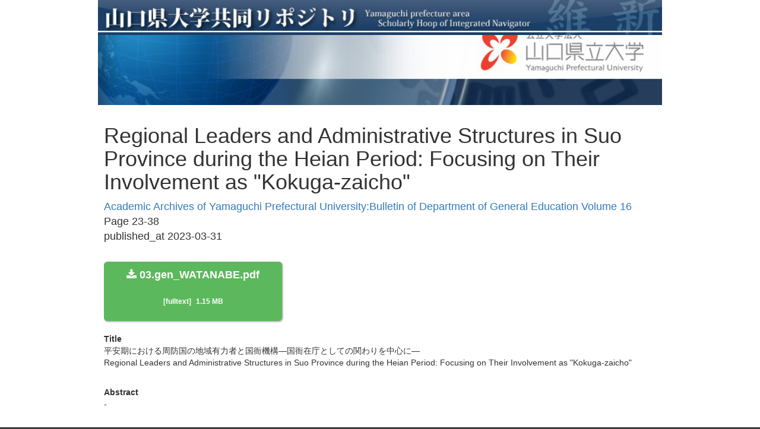

--- FILE ---
content_type: text/html; charset=utf-8
request_url: https://ypir.lib.yamaguchi-u.ac.jp/yp/1780
body_size: 2247
content:
<!DOCTYPE html>
<html>
<head>
    <title>Regional Leaders and Administrative Structures in Suo Province during the Heian Period: Focusing on Their Involvement as &quot;Kokuga-zaicho&quot; - 山口県大学共同リポジトリ</title>
    <link rel="stylesheet" href="/assets/application-765a2cf368d96dd23c3248e5f62151469f74a1561102a585d590271c965451f7.css" media="all" />
    <script src="/assets/application-97700a28473529883c1f7a53321d836f3c8dd7599cc957228443a49c7d8e81c2.js"></script>
        <link rel="stylesheet" media="all" href="/files/institutions/14/statics/custom/style.css">
    <meta name="csrf-param" content="authenticity_token" />
<meta name="csrf-token" content="cSxJCFL_Irtv_iwun5vxPvCYusMWndIE2JZb0AOkif0TZTMEHkR243_aC0-YXKFBnPGLdcfbbWeklzwVGAF98w" />
    
    <meta charset="UTF-8">
    <link rel="canonical" href="https://ypir.lib.yamaguchi-u.ac.jp/yp/1780" />
    <meta property="og:title" content="Regional Leaders and Administrative Structures in Suo Province during the Heian Period: Focusing on Their Involvement as &quot;Kokuga-zaicho&quot;">
    <meta property="og:url" content="https://ypir.lib.yamaguchi-u.ac.jp/yp/1780">
    <meta property="og:type" content="website" />
</head>
<body>
        <div class="bg-container">
            <div class="container">
                <div class="mini-header">
    <div>
        <a href="https://ypir.lib.yamaguchi-u.ac.jp"><img src="/files/system/statics/img/header.jpg" style="width: 100%"></a>
    </div>
    <div style="height: 120px;overflow: hidden;">
        <a href="https://ypir.lib.yamaguchi-u.ac.jp/yp"><img src="/files/institutions/14/statics/img/t_main.jpg" alt="コンテンツメニュー" border="0" style="width: 100%; position: relative; top: -120px;"></a>
    </div>
</div>


                <div class="main-container">
                    <h1>
    Regional Leaders and Administrative Structures in Suo Province during the Heian Period: Focusing on Their Involvement as &quot;Kokuga-zaicho&quot;
</h1>

<div style="font-size: 18px; margin-bottom: 30px;">
        <a href="/yp/journals/yp000005/v/16/i/%E5%9F%BA%E7%9B%A4%E6%95%99%E8%82%B2%E7%B4%80%E8%A6%81">Academic Archives of Yamaguchi Prefectural University:Bulletin of Department of General Education Volume 16</a>

        Page 23-38

        <div>published_at 2023-03-31</div>
</div>

<div style="margin-bottom: 20px;">
            <a class="document-file-download-btn" href="/yp/1780/files/166753">
                    <div class="title"><i class="fa fa-download"></i> 03.gen_WATANABE.pdf</div>
                <div>
                    <span class="lang">[fulltext]</span>
                    1.15 MB
                </div>
</a></div>


    <div class="article-field">
        <div class="article-field-label">
            <span class="translation_missing" title="translation missing: en.activerecord.attributes.document.title">Title</span>
        </div>
        <div>平安期における周防国の地域有力者と国衙機構―国衙在庁としての関わりを中心に―</div>
        <div>Regional Leaders and Administrative Structures in Suo Province during the Heian Period: Focusing on Their Involvement as &quot;Kokuga-zaicho&quot;</div>
        
    </div>



    <div class="article-field">
        <div class="article-field-label">
            <span class="translation_missing" title="translation missing: en.activerecord.attributes.document.abstract">Abstract</span>
        </div>
        <div>-</div>
        <div></div>
    </div>

    <div class="article-field">
            <div style="margin-bottom: 10px;">
                <span class="article-field-label">
                    <span class="translation_missing" title="translation missing: en.activerecord.attributes.document.creators">Creators</span>
                </span>
                    <a href="/yp/creators/yp000078">Watanabe Shigeru</a>
                    <div style="padding-left: 40px;">
                    </div>

                <div style="padding-left: 40px;">
                </div>

            </div>
    </div>


    <div class="article-field">
        <span class="article-field-label">
            <span class="translation_missing" title="translation missing: en.activerecord.attributes.document.source_identifiers">Source Identifiers</span>
        </span>
    </div>






    <div class="article-field">
        <span class="article-field-label">
            <span class="translation_missing" title="translation missing: en.activerecord.attributes.document.resource_type">Resource Type</span>
        </span>
        <a href="/yp/resource_types/departmental%20bulletin%20paper">departmental bulletin paper</a>
    </div>


    <div class="article-field">
        <span class="article-field-label">
            <span class="translation_missing" title="translation missing: en.activerecord.attributes.document.date_issued">Date Issued</span>
        </span>
        2023-03-31
    </div>



    <div class="article-field">
        <span class="article-field-label">
            <span class="translation_missing" title="translation missing: en.activerecord.attributes.document.file_version">File Version</span>
        </span>
        Version of Record
    </div>

    <div class="article-field">
        <span class="article-field-label">
            <span class="translation_missing" title="translation missing: en.activerecord.attributes.document.access_rights">Access Rights</span>
        </span>
        open access
    </div>



    <div class="article-field">
        <div class="article-field-label">
            <span class="translation_missing" title="translation missing: en.activerecord.attributes.document.relations">Relations</span>
        </div>
            <div>
                
                
                <span class="lang">[ISSN]</span>2189-4825
            </div>
    </div>













                </div>
            </div>
        </div>
        <div class="bg-container">
    <div class="container">
        <div class="footer">
            <div class="footer-info">
                Library of Yamaguchi Prefectural University<br />
                6-2-1 Sakurabatake, Yamaguchi-shi, Yamaguchi 753-8502<br />
                <br />
                E-Mail: lib＠yp4.yamaguchi-pu.ac.jp
                <br />
            </div>
            <div class="copy">
                Copyright（C）2009- Yamaguchi Prefectural University. All Rights Reserved.
            </div>
        </div>
    </div>
</div>

    <div id="loading"><i class="fa fa-refresh fa-spin"></i></div>


</body>
</html>
